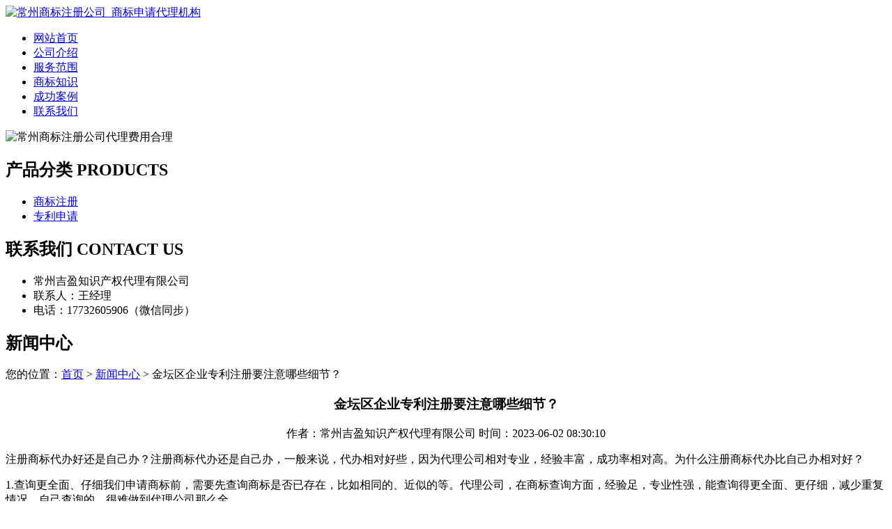

--- FILE ---
content_type: text/html; charset=utf-8
request_url: http://www.tltbllpjn.com/article/20230601083503.html
body_size: 5435
content:
<!DOCTYPE html PUBLIC "-//W3C//DTD XHTML 1.0 Transitional//EN" "http://www.w3.org/TR/xhtml1/DTD/xhtml1-transitional.dtd">
<html xmlns="http://www.w3.org/1999/xhtml">
<head>
<meta http-equiv="Content-Type" content="text/html; charset=utf-8" />
<title>金坛区企业专利注册要注意哪些细节？ - 常州吉盈知识产权代理有限公司</title>
<link rel="stylesheet" type="text/css" href="http://www.tltbllpjn.com/templets/default/css/style.css"/>
</head>
<body>
<div class="wrap">
  <div class="tou">
    <div class="toutop">
      <div class="logo"> <a href="http://www.tltbllpjn.com"><img src="http://www.tltbllpjn.com/templets/default/images/logo.jpg" alt="常州商标注册公司_商标申请代理机构" /></a> </div>
      <div class="rexian"> </div>
      <div class="clear"></div>
    </div>
    <ul class="nav">
                  <li><a href="http://www.tltbllpjn.com/" title="网站首页">网站首页</a></li>
            <li><a href="http://www.tltbllpjn.com/article/about.html" title="公司介绍">公司介绍</a></li>
            <li><a href="http://www.tltbllpjn.com/category/chanpin/" title="服务范围">服务范围</a></li>
            <li><a href="http://www.tltbllpjn.com/category/news/" title="商标知识">商标知识</a></li>
            <li><a href="http://www.tltbllpjn.com/article/anli.html" title="成功案例">成功案例</a></li>
            <li><a href="http://www.tltbllpjn.com/article/contact.html" title="联系我们">联系我们</a></li>
            <div class="clear"></div>
    </ul>
    <div class="clear"></div>
  </div>
</div>
<div class="banner"> <img src="http://www.tltbllpjn.com/templets/default/images/banner1.jpg" alt="常州商标注册公司代理费用合理" /> </div><div class="wrap">
  <div class="main"> <div class="left">
  <div class="neifenlei">
    <h2><a>产品分类 PRODUCTS</a></h2>
    <ul>
                        <li><a href="http://www.tltbllpjn.com/category/sbzc/">商标注册</a></li>
            <li><a href="http://www.tltbllpjn.com/category/zlsq/">专利申请</a></li>
                  <div class="clear"></div>
    </ul>
  </div>
  <div class="clear"></div>
  <div class="neicontact">
    <h2><a>联系我们 CONTACT US</a></h2>
    <ul>
      <li>常州吉盈知识产权代理有限公司</li>
<li>联系人：王经理</li>
<li>电话：17732605906（微信同步）</li>
    </ul>
    <div class="clear"></div>
  </div>
</div>    <div class="right">
      <div class="company">
        <div class="title2">
          <h2>新闻中心</h2>
          <div class="weizhi">您的位置：<a href="http://www.tltbllpjn.com">首页</a> > <a href="http://www.tltbllpjn.com/category/news/">新闻中心</a> > 金坛区企业专利注册要注意哪些细节？</div>
          <div class="clear"></div>
        </div>
        <div class="xinwenjieshao">
          <center>
            <h3>金坛区企业专利注册要注意哪些细节？</h3>
            <div class="info">作者：常州吉盈知识产权代理有限公司  时间：2023-06-02 08:30:10</div>
          </center>
          <p><p>注册商标代办好还是自己办？注册商标代办还是自己办，一般来说，代办相对好些，因为代理公司相对专业，经验丰富，成功率相对高。为什么注册商标代办比自己办相对好？</p><p>1.查询更全面、仔细我们申请商标前，需要先查询商标是否已存在，比如相同的、近似的等。代理公司，在商标查询方面，经验足，专业性强，能查询得更全面、更仔细，减少重复情况。自己查询的，很难做到代理公司那么全。</p><p>2.资料准备更严谨商标申请资料有严格要求，代理公司这方面经验丰富，可以准备更严谨、更准确；自己准备，容易出现差错。</p><p>3.申请更有规划性商标申请，并非申请就了事，可能出现商标申请被退回，商标被异议等情况。那么代理公司，一般会有预案，可以快速给出应对方案。</p><p>商标的意义可以分为内在意义和获得意义。固有的显著性是指用文字、数字等来区分和识别商品或服务的来源的功能。获得显著性是指在使用过程中，商品或服务的来源在产生第二种含义后，原本无法区分，但能够区分和识别的。</p><p>商标法第十一条规定下列商标不得作为<a href="http://www.tltbllpjn.com/">常州商标注册</a>：直接标明货物的质量、主要原材料、功能、用途、重量、数量等特性；前款所列商标经使用具有显著特征，易于识别的，可以注册为商标。所有符合上述条件的标志均不具有显著性，不能作为商标注册。判断商标的内在意义，主要取决于构成商标的文字、图形和其他要素是捏造的、任意的、暗示的还是纯描述性的：</p><p>①发明商标是指虚构的商标标识，因此具有内在的意义，如日产。日产的日语名称是NipponSangyo，意思是日本工业公司“日产”来自“日本”的前两个字母和“三洋”的前三个字母。这是个捏造的词。</p><p>②任意性是指商标的原意在新的领域使用，因此它具有内在的意义，如“苹果”手机。苹果是一种水果，但它作为手机的商标使用，使得商标具有很高的意义。</p><p>③暗示性是指使用某一产品或服务的某些特征作为商标，通常具有内在的意义，如“飘柔”洗发水《乱世佳人》和《柔软》都是用来表示消费者在使用产品后头发会变得更加柔韧，这使得消费者对产品的印象更加深刻，使商标具有更高的意义。</p><p>④纯描述是指对产品或服务的质量、主要原材料、功能、用途、重量和数量的直接描述，一般没有内在的意义，如“米”酒“米”是白酒的主要原料之一。作为白酒的商标，它可以提高商标的识别率和意义。</p><p>判断一个商标是否具有获得意义，主要是看没有内在意义的原商标标识能否通过长期使用而获得第二意义，从而获得意义。比如六个核桃，虽然“六个核桃”是商品的主要原材料，但是经过多年的宣传和销售，“六个核桃”的含义已经从描述商品的原材料变为能够辨别商品的来源，意义重大，因此可以作为商标使用和注册。商品或者服务的通用名称，是指在一定范围内依法或者约定使用的商品或者服务的名称。在命名商标时，我们必须避免使用常见的名称。在使用商标时，可以在商标上添加一些描述性的词语，如“中华”作为“中华牙膏”，以防止商标被削弱。当我们命名一个商标的时候，我们可以自己创造一个词，这样我们就不必担心这个商标与别人之前注册的商标的相似性或相似性，我们也可以增强商标的意义。</p><p>国的知识产权保护环境在逐步完善，国家对缴费政策也是越来越惠民。继印发《专利收费减缴办法》实施专利申请费用减缴政策之后，常州商标注册及变更等类目也将降低收费标准，知识产权专利申请人的春天来了，专利局史无前例的优惠大放价！</p><p>专利申请优惠政策根据《国家发展改革委、财政部关于降低部分行政事业性收费标准的通知》（发改价格〔2019〕914号）规定，自2019年7月1日起，降低部分商标注册收费，现将具体收费标准公告如下：</p><p>一、受理商标续展注册费，由1000元降为500元；</p><p>二、变更费收费标准，由250元降为150元；对提交网上申请并接受电子发文的商标变更业务，免收变更费；</p><p>三、对提交网上申请并接受电子发文的其他商标业务，涉及下列收费项目的，包括受理商标注册费、补发商标注册证费、受理转让注册商标费、受理商标续展注册费、受理续展注册迟延费、受理商标评审费、出具商标证明费、受理集体商标注册费、受理证明商标注册费、商标异议费、撤销商标费、商标使用许可合同备案费，按现行标准的90%收费。</p><p>专利对专利申请人的好处</p><p>1.独占市场；一种产品只要被授予专利权，就等于在市场上具有了独占权，不经权利人允许，谁都不能动其相关技术。</p><p>2.防止他人模仿本企业开发的新技术、新产品</p><p>3.专利技术可以作为商品出售或转让；专利不只是技术还是资产，具有经济价值，能够被当作一种商品，被转让和出售。</p><p>4.专利技术可以实施许可；专利实施许可，是指专利权人或者授权的人作为转让方，许可受让方在约定的范围内实施专利，受让方需向转让方支付约定使用费。</p><p>5.避免被他人抢先申请专利；只有经过专利申请的技术才是合法的，有法律保护的发明才能理直气壮说这是你的！</p><p>6.专利宣传效果好；对消费者来说，有专利附加宣传的产品显得更可靠。</p><p>7.避免会展上撤下展品的尴尬；展会上如果同时有两家企业拥有一样技术的发明产品，那么拥有专利证的专利申请人才能拥有继续参展的权利。</p><p>专利的质量与数量都是企业创新能力的主要体现，是企业在该行业身份及地位的象征。特别是在政府补助项目中，把专利的数量和质量放在第一位，这是申请的硬性门槛。所以，此次的准立申请费用减缴对专利申请人来说绝对是春天。</p><p>现在和很多的商标被注册了，有些人想注册一些商标但是名字已经被注册就很无奈。出现这种情况一般有些人会放弃，有些不愿放弃的人会选择找到这个商标的注册人去买这个商标或者是去备案做许可使用等。</p><p>但是，现在出现这么一种情况，商标还在但是申请商标的公司已经注销了，想到这个公司做商标的转让都不行。出现这种情况该如何处理呢？商标法有规定，如果已经被注销的公司满一年了，就可以对这个商标提出撤销，以商标所有着死亡或者不存在为理由。</p><p>常州商标注册所有者死亡是指个人申请的商标，这个人已经去世了。公司主体不存在就是指公司注销。对于这种情况，一般而言需要提供的就是证明这个商标的主体不存在就可以了。这样就到到商标申请人所在的工商局或其他单位开具证明，公司注销的就开具公司注销证明材料就可以了。一般来说公司注销之后做商标的撤销是蛮容易的，时间也要再半年左右。</p><p><br/></p></p>
          <div class="clear">&nbsp;</div>
          <div>                         <p>上一篇：<a href="http://www.tltbllpjn.com/article/20230424175205.html">新北区集体专利申请费用需要多少？</a></p>
                                                <p>下一篇：<a href="http://www.tltbllpjn.com/article/20230601083530.html">武进区集体专利申请要警惕的陷阱</a></p>
             </div>
          <div class="clear"></div>
        </div>
      </div>
      <div class="company">
        <div class="title2">
          <h2>最新文章</h2>
          <div class="clear"></div>
        </div>
        <ul class="xinwenzixun">
                                  <li><a href="http://www.tltbllpjn.com/article/20240930162433.html" title="常州集体商标申请流程的审查与公告" target="_blank">常州集体商标申请流程的审查与公告</a><span>[ 2024-10-30 ]</span></li>
                        <li><a href="http://www.tltbllpjn.com/article/20240930162402.html" title="深入解析天宁区个人商标申请费用" target="_blank">深入解析天宁区个人商标申请费用</a><span>[ 2024-10-30 ]</span></li>
                        <li><a href="http://www.tltbllpjn.com/article/20240930162317.html" title="金坛区企业商标申请不可小觑的潜在风险" target="_blank">金坛区企业商标申请不可小觑的潜在风险</a><span>[ 2024-10-30 ]</span></li>
                        <li><a href="http://www.tltbllpjn.com/article/20240930162251.html" title="深入了解常州商标注册类型及其意义" target="_blank">深入了解常州商标注册类型及其意义</a><span>[ 2024-10-30 ]</span></li>
                        <li><a href="http://www.tltbllpjn.com/article/20240930162232.html" title="钟楼区公司商标办理的详细流程指南" target="_blank">钟楼区公司商标办理的详细流程指南</a><span>[ 2024-10-30 ]</span></li>
                        <li><a href="http://www.tltbllpjn.com/article/20240930162136.html" title="常州企业商标注册的策略选择与注意事项" target="_blank">常州企业商标注册的策略选择与注意事项</a><span>[ 2024-10-30 ]</span></li>
                    </ul>
      </div>
      <div class="clear"></div>
    </div>
    <div class="clear"></div>
  </div>
</div>
<div class="foot">
  <div class="wrap">
    <p class="banquan">版权所有：<a href="http://www.tltbllpjn.com" title="常州商标注册公司_商标申请代理机构">常州吉盈知识产权代理有限公司</a>&nbsp;&nbsp;<script>
(function(){
    var bp = document.createElement('script');
    var curProtocol = window.location.protocol.split(':')[0];
    if (curProtocol === 'https') {
        bp.src = 'https://zz.bdstatic.com/linksubmit/push.js';
    }
    else {
        bp.src = 'http://push.zhanzhang.baidu.com/push.js';
    }
    var s = document.getElementsByTagName("script")[0];
    s.parentNode.insertBefore(bp, s);
})();
</script>&nbsp;<a href="/sitemap.xml" target="_blank">网站地图</a>&nbsp;&nbsp;技术支持QQ/微信：1766534168</p>
  </div>
</div></body>
</html>